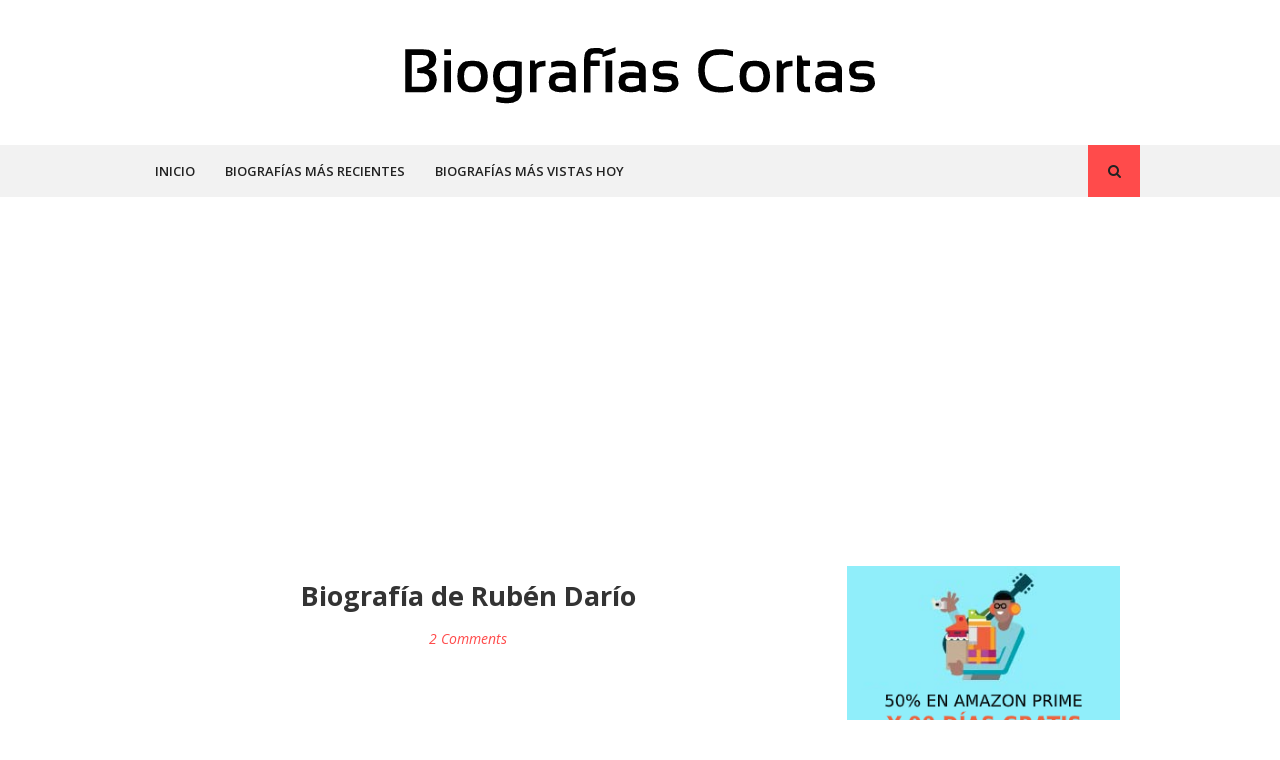

--- FILE ---
content_type: text/html; charset=utf-8
request_url: https://www.google.com/recaptcha/api2/aframe
body_size: 266
content:
<!DOCTYPE HTML><html><head><meta http-equiv="content-type" content="text/html; charset=UTF-8"></head><body><script nonce="aMRLxpio8NoTRKnG92ZpnA">/** Anti-fraud and anti-abuse applications only. See google.com/recaptcha */ try{var clients={'sodar':'https://pagead2.googlesyndication.com/pagead/sodar?'};window.addEventListener("message",function(a){try{if(a.source===window.parent){var b=JSON.parse(a.data);var c=clients[b['id']];if(c){var d=document.createElement('img');d.src=c+b['params']+'&rc='+(localStorage.getItem("rc::a")?sessionStorage.getItem("rc::b"):"");window.document.body.appendChild(d);sessionStorage.setItem("rc::e",parseInt(sessionStorage.getItem("rc::e")||0)+1);localStorage.setItem("rc::h",'1769198660717');}}}catch(b){}});window.parent.postMessage("_grecaptcha_ready", "*");}catch(b){}</script></body></html>

--- FILE ---
content_type: text/javascript; charset=UTF-8
request_url: https://www.biografiascortas.com/feeds/posts/default?alt=json-in-script&max-results=3&callback=jQuery112402968099848420789_1769198659443&_=1769198659444
body_size: 3207
content:
// API callback
jQuery112402968099848420789_1769198659443({"version":"1.0","encoding":"UTF-8","feed":{"xmlns":"http://www.w3.org/2005/Atom","xmlns$openSearch":"http://a9.com/-/spec/opensearchrss/1.0/","xmlns$blogger":"http://schemas.google.com/blogger/2008","xmlns$georss":"http://www.georss.org/georss","xmlns$gd":"http://schemas.google.com/g/2005","xmlns$thr":"http://purl.org/syndication/thread/1.0","id":{"$t":"tag:blogger.com,1999:blog-4958680523980477038"},"updated":{"$t":"2026-01-23T00:24:53.562-08:00"},"title":{"type":"text","$t":"Biografias Cortas"},"subtitle":{"type":"html","$t":"Vida e historia resumida de famosos y celebridades."},"link":[{"rel":"http://schemas.google.com/g/2005#feed","type":"application/atom+xml","href":"https:\/\/www.biografiascortas.com\/feeds\/posts\/default"},{"rel":"self","type":"application/atom+xml","href":"https:\/\/www.blogger.com\/feeds\/4958680523980477038\/posts\/default?alt=json-in-script\u0026max-results=3"},{"rel":"alternate","type":"text/html","href":"https:\/\/www.biografiascortas.com\/"},{"rel":"hub","href":"http://pubsubhubbub.appspot.com/"},{"rel":"next","type":"application/atom+xml","href":"https:\/\/www.blogger.com\/feeds\/4958680523980477038\/posts\/default?alt=json-in-script\u0026start-index=4\u0026max-results=3"}],"author":[{"name":{"$t":"J"},"uri":{"$t":"http:\/\/www.blogger.com\/profile\/07233732791970654669"},"email":{"$t":"noreply@blogger.com"},"gd$image":{"rel":"http://schemas.google.com/g/2005#thumbnail","width":"16","height":"16","src":"https:\/\/img1.blogblog.com\/img\/b16-rounded.gif"}}],"generator":{"version":"7.00","uri":"http://www.blogger.com","$t":"Blogger"},"openSearch$totalResults":{"$t":"787"},"openSearch$startIndex":{"$t":"1"},"openSearch$itemsPerPage":{"$t":"3"},"entry":[{"id":{"$t":"tag:blogger.com,1999:blog-4958680523980477038.post-7266813464014781392"},"published":{"$t":"2023-06-17T08:12:00.003-07:00"},"updated":{"$t":"2023-06-17T08:12:24.639-07:00"},"title":{"type":"text","$t":"Biografía Resumida de Noah Schnapp"},"content":{"type":"html","$t":"\u003Cp class=\"mobile-photo\"\u003E\u003Ca href=\"https:\/\/blogger.googleusercontent.com\/img\/b\/R29vZ2xl\/AVvXsEjhXWQTZlY750A2068JqD7ObEIl88jsYVwezvvCtEPxL0qcntngFBcnEfiBsZNGuShEtkL4hGsOgSV9FxE4rqtM1ipVakPdYiplQJskXHTQ71M64RmA-imQdIe-qfzGPFC5rrM82raPs92R\/s1600\/noah-schnapp-762297.jpg\"\u003E\u003Cimg alt=\"\" border=\"0\" id=\"BLOGGER_PHOTO_ID_6757012899471918738\" src=\"https:\/\/blogger.googleusercontent.com\/img\/b\/R29vZ2xl\/AVvXsEjhXWQTZlY750A2068JqD7ObEIl88jsYVwezvvCtEPxL0qcntngFBcnEfiBsZNGuShEtkL4hGsOgSV9FxE4rqtM1ipVakPdYiplQJskXHTQ71M64RmA-imQdIe-qfzGPFC5rrM82raPs92R\/s320\/noah-schnapp-762297.jpg\" \/\u003E\u003C\/a\u003E\u003C\/p\u003E\u003Cbr \/\u003E\u003Cbr \/\u003E\u003Cb\u003E- Fecha de nacimiento\u003C\/b\u003E: 3 de octubre de 2004 \u003Cbr \/\u003E \u003Cbr \/\u003E\u003Cb\u003E- Lugar de nacimiento\u003C\/b\u003E: Estados Unidos \u003Cbr \/\u003E \u003Cbr \/\u003E\u003Cb\u003E- Profesión\u003C\/b\u003E: Actor de cine \u003Cbr \/\u003E \u003Cbr \/\u003E \u003Cp\u003E Noah Schnapp es un actor estadounidense conocido por su interpretación de Will Byers en la serie Netflix 2016 Cosas más extrañas y por expresar a Charlie Brown en The Peanuts Movie. Nació de padres canadienses estadounidenses Karine y Mitchell Schnapp que eran de Montreal.\u0026nbsp;\u003C\/p\u003E\u003Cp\u003ETambién apareció en la película de Steven Spielberg de 2015 Bridge of Spies. Tuvo un tremendo 2015 al aparecer en la película de estudio Bridge of Spies y interpretar a la voz del querido personaje Charlie Brown en The Peanuts Movie.\u003C\/p\u003E \u003Cp\u003E Comenzó a actuar por primera vez cuando tenía seis años.\u0026nbsp;\u003C\/p\u003E\u003Cp\u003ESu maestro de actuación le recomendó que siguiera actuando profesionalmente dos años después. Fue elegido para una serie de televisión de 2016 de Netflix llamada Stranger Things en el papel de Will. \u003C\/p\u003E \u003Cbr \/\u003E \u003Cbr \/\u003E  "},"link":[{"rel":"replies","type":"application/atom+xml","href":"https:\/\/www.biografiascortas.com\/feeds\/7266813464014781392\/comments\/default","title":"Enviar comentarios"},{"rel":"replies","type":"text/html","href":"https:\/\/www.biografiascortas.com\/2023\/06\/biografia-resumida-de-noah-schnapp.html#comment-form","title":"0 comentarios"},{"rel":"edit","type":"application/atom+xml","href":"https:\/\/www.blogger.com\/feeds\/4958680523980477038\/posts\/default\/7266813464014781392"},{"rel":"self","type":"application/atom+xml","href":"https:\/\/www.blogger.com\/feeds\/4958680523980477038\/posts\/default\/7266813464014781392"},{"rel":"alternate","type":"text/html","href":"https:\/\/www.biografiascortas.com\/2023\/06\/biografia-resumida-de-noah-schnapp.html","title":"Biografía Resumida de Noah Schnapp"}],"author":[{"name":{"$t":"prueba"},"uri":{"$t":"http:\/\/www.blogger.com\/profile\/17807492994213427501"},"email":{"$t":"noreply@blogger.com"},"gd$image":{"rel":"http://schemas.google.com/g/2005#thumbnail","width":"16","height":"16","src":"https:\/\/img1.blogblog.com\/img\/b16-rounded.gif"}}],"media$thumbnail":{"xmlns$media":"http://search.yahoo.com/mrss/","url":"https:\/\/blogger.googleusercontent.com\/img\/b\/R29vZ2xl\/AVvXsEjhXWQTZlY750A2068JqD7ObEIl88jsYVwezvvCtEPxL0qcntngFBcnEfiBsZNGuShEtkL4hGsOgSV9FxE4rqtM1ipVakPdYiplQJskXHTQ71M64RmA-imQdIe-qfzGPFC5rrM82raPs92R\/s72-c\/noah-schnapp-762297.jpg","height":"72","width":"72"},"thr$total":{"$t":"0"}},{"id":{"$t":"tag:blogger.com,1999:blog-4958680523980477038.post-6523021359234800368"},"published":{"$t":"2019-11-08T08:36:00.000-08:00"},"updated":{"$t":"2019-11-08T08:36:11.435-08:00"},"title":{"type":"text","$t":"Biografía Resumida de Chris Hemsworth"},"content":{"type":"html","$t":"\u003Cdiv class=\"mobile-photo\"\u003E\n\u003Ca href=\"https:\/\/blogger.googleusercontent.com\/img\/b\/R29vZ2xl\/AVvXsEiN5qnP1ADd65N82ju8cc58YtUcEdt279jzDJZQWFjdP3iXoRhmzEwpQNhGP3P8wi9MXYPP0Uccfvk4O-cAs-bX5hFAhAnTjUiNAhSezgBXXMCPrnQFgBDZz__Befb9paKfnPVqBawbv80t\/s1600\/chris-hemsworth-709525.jpg\"\u003E\u003Cimg alt=\"\" border=\"0\" id=\"BLOGGER_PHOTO_ID_6745582904571198930\" src=\"https:\/\/blogger.googleusercontent.com\/img\/b\/R29vZ2xl\/AVvXsEiN5qnP1ADd65N82ju8cc58YtUcEdt279jzDJZQWFjdP3iXoRhmzEwpQNhGP3P8wi9MXYPP0Uccfvk4O-cAs-bX5hFAhAnTjUiNAhSezgBXXMCPrnQFgBDZz__Befb9paKfnPVqBawbv80t\/s320\/chris-hemsworth-709525.jpg\" \/\u003E\u003C\/a\u003E\u003C\/div\u003E\n\u003Cbr \/\u003E\n\u003Cbr \/\u003E\n\u003Cb\u003E- Fecha de nacimiento\u003C\/b\u003E: 11 de agosto de 1983 \u003Cbr \/\u003E\n\u003Cbr \/\u003E\n\u003Cb\u003E- Lugar de nacimiento\u003C\/b\u003E: Australia \u003Cbr \/\u003E\n\u003Cbr \/\u003E\n\u003Cb\u003E- Profesión\u003C\/b\u003E: Actor de cine \u003Cbr \/\u003E\n\u003Cbr \/\u003E\nChris Hemsworth es un actor australiano. Hemsworth nació en Melbourne, hijo de Leonie (née van Os), profesora de inglés, y Craig Hemsworth, consejero de servicios sociales. Es mejor conocido por sus papeles como Kim Hyde en la serie de televisión australiana Home and Away (2004) y como Thor en las películas de Marvel Cinematic Universe Thor (2011), The Avengers (2012), Thor: The Dark World (2013) y Avengers: Age of Ultron (2015). También ha aparecido en la película de acción de ciencia ficción Star Trek (2009), la aventura de suspenso A Perfect Getaway (2009), la comedia de terror The Cabin in the Woods (2012), la película de acción de fantasía oscura Snow White and the Huntsman (2012 ), la película de guerra Red Dawn (2012) y la película dramática biográfica de deportes Rush (2013). \u003Cbr \/\u003E\n\u003Cbr \/\u003E\nEn 2002, Hemsworth protagonizó dos episodios de series de televisión de fantasía, Guinevere Jones como King Arthur. También apareció en la serie de telenovelas Neighbours y en un episodio de Marshall Law. Hemsworth también está listo para repetir su papel como Thor en Thor: Ragnarok, programado para su lanzamiento en 2017, y las dos películas Avengers: Infinity War y una secuela sin título, programada para su lanzamiento en 2018 y 2019. También repetirá su papel como George Kirk en la cuarta película de la serie de películas Star Trek reiniciada."},"link":[{"rel":"replies","type":"application/atom+xml","href":"https:\/\/www.biografiascortas.com\/feeds\/6523021359234800368\/comments\/default","title":"Enviar comentarios"},{"rel":"replies","type":"text/html","href":"https:\/\/www.biografiascortas.com\/2019\/11\/biografia-resumida-de-chris-hemsworth.html#comment-form","title":"21 comentarios"},{"rel":"edit","type":"application/atom+xml","href":"https:\/\/www.blogger.com\/feeds\/4958680523980477038\/posts\/default\/6523021359234800368"},{"rel":"self","type":"application/atom+xml","href":"https:\/\/www.blogger.com\/feeds\/4958680523980477038\/posts\/default\/6523021359234800368"},{"rel":"alternate","type":"text/html","href":"https:\/\/www.biografiascortas.com\/2019\/11\/biografia-resumida-de-chris-hemsworth.html","title":"Biografía Resumida de Chris Hemsworth"}],"author":[{"name":{"$t":"prueba"},"uri":{"$t":"http:\/\/www.blogger.com\/profile\/17807492994213427501"},"email":{"$t":"noreply@blogger.com"},"gd$image":{"rel":"http://schemas.google.com/g/2005#thumbnail","width":"16","height":"16","src":"https:\/\/img1.blogblog.com\/img\/b16-rounded.gif"}}],"media$thumbnail":{"xmlns$media":"http://search.yahoo.com/mrss/","url":"https:\/\/blogger.googleusercontent.com\/img\/b\/R29vZ2xl\/AVvXsEiN5qnP1ADd65N82ju8cc58YtUcEdt279jzDJZQWFjdP3iXoRhmzEwpQNhGP3P8wi9MXYPP0Uccfvk4O-cAs-bX5hFAhAnTjUiNAhSezgBXXMCPrnQFgBDZz__Befb9paKfnPVqBawbv80t\/s72-c\/chris-hemsworth-709525.jpg","height":"72","width":"72"},"thr$total":{"$t":"21"}},{"id":{"$t":"tag:blogger.com,1999:blog-4958680523980477038.post-845345364308491372"},"published":{"$t":"2019-11-08T08:35:00.001-08:00"},"updated":{"$t":"2019-11-08T08:35:08.612-08:00"},"title":{"type":"text","$t":"Biografía Resumida de Michael Ealy"},"content":{"type":"html","$t":"\u003Cdiv class=\"mobile-photo\"\u003E\n\u003Ca href=\"https:\/\/blogger.googleusercontent.com\/img\/b\/R29vZ2xl\/AVvXsEhC37lBFc7f35-OyUeVTWVC4i97j2y2Tc9ezSi0Z5ZWGfygwwD0VR1M5JnuL9Tk6CzK2BZFxgQqr_vzhO23Er_hXqNeAxMNRjGOMxhxiJ5H4tUYdM6cmck0LFXQlX_uVnRrl3enoBOL_lUE\/s1600\/michael-ealy-790335.jpg\"\u003E\u003Cimg alt=\"\" border=\"0\" id=\"BLOGGER_PHOTO_ID_6745520544892971442\" src=\"https:\/\/blogger.googleusercontent.com\/img\/b\/R29vZ2xl\/AVvXsEhC37lBFc7f35-OyUeVTWVC4i97j2y2Tc9ezSi0Z5ZWGfygwwD0VR1M5JnuL9Tk6CzK2BZFxgQqr_vzhO23Er_hXqNeAxMNRjGOMxhxiJ5H4tUYdM6cmck0LFXQlX_uVnRrl3enoBOL_lUE\/s320\/michael-ealy-790335.jpg\" \/\u003E\u003C\/a\u003E\u003C\/div\u003E\n\u003Cbr \/\u003E\n\u003Cbr \/\u003E\n\u003Cb\u003E- Fecha de nacimiento\u003C\/b\u003E: 3 de agosto de 1973 \u003Cbr \/\u003E\n\u003Cbr \/\u003E\n\u003Cb\u003E- Lugar de nacimiento\u003C\/b\u003E: Estados Unidos \u003Cbr \/\u003E\n\u003Cbr \/\u003E\n\u003Cb\u003E- Profesión\u003C\/b\u003E: Actor de cine \u003Cbr \/\u003E\n\u003Cbr \/\u003E\nMichael Brown, conocido profesionalmente como Michael Ealy, es un actor estadounidense. Ealy nació en Washington, D.C., y se crió en Silver Spring, Maryland. Ealy se graduó de Springbrook High School y asistió a la Universidad de Maryland en College Park, Maryland. Su madre trabajaba para IBM y su padre estaba en el negocio de comestibles. \u003Cbr \/\u003E\n\u003Cbr \/\u003E\nEs conocido por sus roles en Barbershop (2002), 2 Fast 2 Furious (2003), Takers (2010), Acerca de Last Night (2014) y The Perfect Guy (2015). Ealy interpretó a Dorian, el androide, en la serie dramática policial de ciencia ficción de Fox TV Almost Human. \u003Cbr \/\u003E\n\u003Cbr \/\u003E\nComenzó su carrera como actor a fines de la década de 1990, apareciendo en varias producciones teatrales fuera de Broadway. Entre sus primeros papeles en el cine estuvieron Bad Company y Kissing Jessica Stein. Su papel principal se produjo en la Barbería de 2002, en la que interpreta al matón callejero reformado Ricky Nash, un papel que repitió en la secuela de 2004, Barbería 2: De vuelta en los negocios. \u003Cbr \/\u003E\n\u003Cbr \/\u003E\n\u003Cbr \/\u003E"},"link":[{"rel":"replies","type":"application/atom+xml","href":"https:\/\/www.biografiascortas.com\/feeds\/845345364308491372\/comments\/default","title":"Enviar comentarios"},{"rel":"replies","type":"text/html","href":"https:\/\/www.biografiascortas.com\/2019\/11\/biografia-resumida-de-michael-ealy.html#comment-form","title":"1 comentarios"},{"rel":"edit","type":"application/atom+xml","href":"https:\/\/www.blogger.com\/feeds\/4958680523980477038\/posts\/default\/845345364308491372"},{"rel":"self","type":"application/atom+xml","href":"https:\/\/www.blogger.com\/feeds\/4958680523980477038\/posts\/default\/845345364308491372"},{"rel":"alternate","type":"text/html","href":"https:\/\/www.biografiascortas.com\/2019\/11\/biografia-resumida-de-michael-ealy.html","title":"Biografía Resumida de Michael Ealy"}],"author":[{"name":{"$t":"prueba"},"uri":{"$t":"http:\/\/www.blogger.com\/profile\/17807492994213427501"},"email":{"$t":"noreply@blogger.com"},"gd$image":{"rel":"http://schemas.google.com/g/2005#thumbnail","width":"16","height":"16","src":"https:\/\/img1.blogblog.com\/img\/b16-rounded.gif"}}],"media$thumbnail":{"xmlns$media":"http://search.yahoo.com/mrss/","url":"https:\/\/blogger.googleusercontent.com\/img\/b\/R29vZ2xl\/AVvXsEhC37lBFc7f35-OyUeVTWVC4i97j2y2Tc9ezSi0Z5ZWGfygwwD0VR1M5JnuL9Tk6CzK2BZFxgQqr_vzhO23Er_hXqNeAxMNRjGOMxhxiJ5H4tUYdM6cmck0LFXQlX_uVnRrl3enoBOL_lUE\/s72-c\/michael-ealy-790335.jpg","height":"72","width":"72"},"thr$total":{"$t":"1"}}]}});

--- FILE ---
content_type: text/javascript; charset=UTF-8
request_url: https://www.biografiascortas.com/feeds/posts/default?alt=json-in-script&max-results=3&callback=jQuery112402968099848420789_1769198659441&_=1769198659442
body_size: 3426
content:
// API callback
jQuery112402968099848420789_1769198659441({"version":"1.0","encoding":"UTF-8","feed":{"xmlns":"http://www.w3.org/2005/Atom","xmlns$openSearch":"http://a9.com/-/spec/opensearchrss/1.0/","xmlns$blogger":"http://schemas.google.com/blogger/2008","xmlns$georss":"http://www.georss.org/georss","xmlns$gd":"http://schemas.google.com/g/2005","xmlns$thr":"http://purl.org/syndication/thread/1.0","id":{"$t":"tag:blogger.com,1999:blog-4958680523980477038"},"updated":{"$t":"2026-01-23T00:24:53.562-08:00"},"title":{"type":"text","$t":"Biografias Cortas"},"subtitle":{"type":"html","$t":"Vida e historia resumida de famosos y celebridades."},"link":[{"rel":"http://schemas.google.com/g/2005#feed","type":"application/atom+xml","href":"https:\/\/www.biografiascortas.com\/feeds\/posts\/default"},{"rel":"self","type":"application/atom+xml","href":"https:\/\/www.blogger.com\/feeds\/4958680523980477038\/posts\/default?alt=json-in-script\u0026max-results=3"},{"rel":"alternate","type":"text/html","href":"https:\/\/www.biografiascortas.com\/"},{"rel":"hub","href":"http://pubsubhubbub.appspot.com/"},{"rel":"next","type":"application/atom+xml","href":"https:\/\/www.blogger.com\/feeds\/4958680523980477038\/posts\/default?alt=json-in-script\u0026start-index=4\u0026max-results=3"}],"author":[{"name":{"$t":"J"},"uri":{"$t":"http:\/\/www.blogger.com\/profile\/07233732791970654669"},"email":{"$t":"noreply@blogger.com"},"gd$image":{"rel":"http://schemas.google.com/g/2005#thumbnail","width":"16","height":"16","src":"https:\/\/img1.blogblog.com\/img\/b16-rounded.gif"}}],"generator":{"version":"7.00","uri":"http://www.blogger.com","$t":"Blogger"},"openSearch$totalResults":{"$t":"787"},"openSearch$startIndex":{"$t":"1"},"openSearch$itemsPerPage":{"$t":"3"},"entry":[{"id":{"$t":"tag:blogger.com,1999:blog-4958680523980477038.post-7266813464014781392"},"published":{"$t":"2023-06-17T08:12:00.003-07:00"},"updated":{"$t":"2023-06-17T08:12:24.639-07:00"},"title":{"type":"text","$t":"Biografía Resumida de Noah Schnapp"},"content":{"type":"html","$t":"\u003Cp class=\"mobile-photo\"\u003E\u003Ca href=\"https:\/\/blogger.googleusercontent.com\/img\/b\/R29vZ2xl\/AVvXsEjhXWQTZlY750A2068JqD7ObEIl88jsYVwezvvCtEPxL0qcntngFBcnEfiBsZNGuShEtkL4hGsOgSV9FxE4rqtM1ipVakPdYiplQJskXHTQ71M64RmA-imQdIe-qfzGPFC5rrM82raPs92R\/s1600\/noah-schnapp-762297.jpg\"\u003E\u003Cimg alt=\"\" border=\"0\" id=\"BLOGGER_PHOTO_ID_6757012899471918738\" src=\"https:\/\/blogger.googleusercontent.com\/img\/b\/R29vZ2xl\/AVvXsEjhXWQTZlY750A2068JqD7ObEIl88jsYVwezvvCtEPxL0qcntngFBcnEfiBsZNGuShEtkL4hGsOgSV9FxE4rqtM1ipVakPdYiplQJskXHTQ71M64RmA-imQdIe-qfzGPFC5rrM82raPs92R\/s320\/noah-schnapp-762297.jpg\" \/\u003E\u003C\/a\u003E\u003C\/p\u003E\u003Cbr \/\u003E\u003Cbr \/\u003E\u003Cb\u003E- Fecha de nacimiento\u003C\/b\u003E: 3 de octubre de 2004 \u003Cbr \/\u003E \u003Cbr \/\u003E\u003Cb\u003E- Lugar de nacimiento\u003C\/b\u003E: Estados Unidos \u003Cbr \/\u003E \u003Cbr \/\u003E\u003Cb\u003E- Profesión\u003C\/b\u003E: Actor de cine \u003Cbr \/\u003E \u003Cbr \/\u003E \u003Cp\u003E Noah Schnapp es un actor estadounidense conocido por su interpretación de Will Byers en la serie Netflix 2016 Cosas más extrañas y por expresar a Charlie Brown en The Peanuts Movie. Nació de padres canadienses estadounidenses Karine y Mitchell Schnapp que eran de Montreal.\u0026nbsp;\u003C\/p\u003E\u003Cp\u003ETambién apareció en la película de Steven Spielberg de 2015 Bridge of Spies. Tuvo un tremendo 2015 al aparecer en la película de estudio Bridge of Spies y interpretar a la voz del querido personaje Charlie Brown en The Peanuts Movie.\u003C\/p\u003E \u003Cp\u003E Comenzó a actuar por primera vez cuando tenía seis años.\u0026nbsp;\u003C\/p\u003E\u003Cp\u003ESu maestro de actuación le recomendó que siguiera actuando profesionalmente dos años después. Fue elegido para una serie de televisión de 2016 de Netflix llamada Stranger Things en el papel de Will. \u003C\/p\u003E \u003Cbr \/\u003E \u003Cbr \/\u003E  "},"link":[{"rel":"replies","type":"application/atom+xml","href":"https:\/\/www.biografiascortas.com\/feeds\/7266813464014781392\/comments\/default","title":"Enviar comentarios"},{"rel":"replies","type":"text/html","href":"https:\/\/www.biografiascortas.com\/2023\/06\/biografia-resumida-de-noah-schnapp.html#comment-form","title":"0 comentarios"},{"rel":"edit","type":"application/atom+xml","href":"https:\/\/www.blogger.com\/feeds\/4958680523980477038\/posts\/default\/7266813464014781392"},{"rel":"self","type":"application/atom+xml","href":"https:\/\/www.blogger.com\/feeds\/4958680523980477038\/posts\/default\/7266813464014781392"},{"rel":"alternate","type":"text/html","href":"https:\/\/www.biografiascortas.com\/2023\/06\/biografia-resumida-de-noah-schnapp.html","title":"Biografía Resumida de Noah Schnapp"}],"author":[{"name":{"$t":"prueba"},"uri":{"$t":"http:\/\/www.blogger.com\/profile\/17807492994213427501"},"email":{"$t":"noreply@blogger.com"},"gd$image":{"rel":"http://schemas.google.com/g/2005#thumbnail","width":"16","height":"16","src":"https:\/\/img1.blogblog.com\/img\/b16-rounded.gif"}}],"media$thumbnail":{"xmlns$media":"http://search.yahoo.com/mrss/","url":"https:\/\/blogger.googleusercontent.com\/img\/b\/R29vZ2xl\/AVvXsEjhXWQTZlY750A2068JqD7ObEIl88jsYVwezvvCtEPxL0qcntngFBcnEfiBsZNGuShEtkL4hGsOgSV9FxE4rqtM1ipVakPdYiplQJskXHTQ71M64RmA-imQdIe-qfzGPFC5rrM82raPs92R\/s72-c\/noah-schnapp-762297.jpg","height":"72","width":"72"},"thr$total":{"$t":"0"}},{"id":{"$t":"tag:blogger.com,1999:blog-4958680523980477038.post-6523021359234800368"},"published":{"$t":"2019-11-08T08:36:00.000-08:00"},"updated":{"$t":"2019-11-08T08:36:11.435-08:00"},"title":{"type":"text","$t":"Biografía Resumida de Chris Hemsworth"},"content":{"type":"html","$t":"\u003Cdiv class=\"mobile-photo\"\u003E\n\u003Ca href=\"https:\/\/blogger.googleusercontent.com\/img\/b\/R29vZ2xl\/AVvXsEiN5qnP1ADd65N82ju8cc58YtUcEdt279jzDJZQWFjdP3iXoRhmzEwpQNhGP3P8wi9MXYPP0Uccfvk4O-cAs-bX5hFAhAnTjUiNAhSezgBXXMCPrnQFgBDZz__Befb9paKfnPVqBawbv80t\/s1600\/chris-hemsworth-709525.jpg\"\u003E\u003Cimg alt=\"\" border=\"0\" id=\"BLOGGER_PHOTO_ID_6745582904571198930\" src=\"https:\/\/blogger.googleusercontent.com\/img\/b\/R29vZ2xl\/AVvXsEiN5qnP1ADd65N82ju8cc58YtUcEdt279jzDJZQWFjdP3iXoRhmzEwpQNhGP3P8wi9MXYPP0Uccfvk4O-cAs-bX5hFAhAnTjUiNAhSezgBXXMCPrnQFgBDZz__Befb9paKfnPVqBawbv80t\/s320\/chris-hemsworth-709525.jpg\" \/\u003E\u003C\/a\u003E\u003C\/div\u003E\n\u003Cbr \/\u003E\n\u003Cbr \/\u003E\n\u003Cb\u003E- Fecha de nacimiento\u003C\/b\u003E: 11 de agosto de 1983 \u003Cbr \/\u003E\n\u003Cbr \/\u003E\n\u003Cb\u003E- Lugar de nacimiento\u003C\/b\u003E: Australia \u003Cbr \/\u003E\n\u003Cbr \/\u003E\n\u003Cb\u003E- Profesión\u003C\/b\u003E: Actor de cine \u003Cbr \/\u003E\n\u003Cbr \/\u003E\nChris Hemsworth es un actor australiano. Hemsworth nació en Melbourne, hijo de Leonie (née van Os), profesora de inglés, y Craig Hemsworth, consejero de servicios sociales. Es mejor conocido por sus papeles como Kim Hyde en la serie de televisión australiana Home and Away (2004) y como Thor en las películas de Marvel Cinematic Universe Thor (2011), The Avengers (2012), Thor: The Dark World (2013) y Avengers: Age of Ultron (2015). También ha aparecido en la película de acción de ciencia ficción Star Trek (2009), la aventura de suspenso A Perfect Getaway (2009), la comedia de terror The Cabin in the Woods (2012), la película de acción de fantasía oscura Snow White and the Huntsman (2012 ), la película de guerra Red Dawn (2012) y la película dramática biográfica de deportes Rush (2013). \u003Cbr \/\u003E\n\u003Cbr \/\u003E\nEn 2002, Hemsworth protagonizó dos episodios de series de televisión de fantasía, Guinevere Jones como King Arthur. También apareció en la serie de telenovelas Neighbours y en un episodio de Marshall Law. Hemsworth también está listo para repetir su papel como Thor en Thor: Ragnarok, programado para su lanzamiento en 2017, y las dos películas Avengers: Infinity War y una secuela sin título, programada para su lanzamiento en 2018 y 2019. También repetirá su papel como George Kirk en la cuarta película de la serie de películas Star Trek reiniciada."},"link":[{"rel":"replies","type":"application/atom+xml","href":"https:\/\/www.biografiascortas.com\/feeds\/6523021359234800368\/comments\/default","title":"Enviar comentarios"},{"rel":"replies","type":"text/html","href":"https:\/\/www.biografiascortas.com\/2019\/11\/biografia-resumida-de-chris-hemsworth.html#comment-form","title":"21 comentarios"},{"rel":"edit","type":"application/atom+xml","href":"https:\/\/www.blogger.com\/feeds\/4958680523980477038\/posts\/default\/6523021359234800368"},{"rel":"self","type":"application/atom+xml","href":"https:\/\/www.blogger.com\/feeds\/4958680523980477038\/posts\/default\/6523021359234800368"},{"rel":"alternate","type":"text/html","href":"https:\/\/www.biografiascortas.com\/2019\/11\/biografia-resumida-de-chris-hemsworth.html","title":"Biografía Resumida de Chris Hemsworth"}],"author":[{"name":{"$t":"prueba"},"uri":{"$t":"http:\/\/www.blogger.com\/profile\/17807492994213427501"},"email":{"$t":"noreply@blogger.com"},"gd$image":{"rel":"http://schemas.google.com/g/2005#thumbnail","width":"16","height":"16","src":"https:\/\/img1.blogblog.com\/img\/b16-rounded.gif"}}],"media$thumbnail":{"xmlns$media":"http://search.yahoo.com/mrss/","url":"https:\/\/blogger.googleusercontent.com\/img\/b\/R29vZ2xl\/AVvXsEiN5qnP1ADd65N82ju8cc58YtUcEdt279jzDJZQWFjdP3iXoRhmzEwpQNhGP3P8wi9MXYPP0Uccfvk4O-cAs-bX5hFAhAnTjUiNAhSezgBXXMCPrnQFgBDZz__Befb9paKfnPVqBawbv80t\/s72-c\/chris-hemsworth-709525.jpg","height":"72","width":"72"},"thr$total":{"$t":"21"}},{"id":{"$t":"tag:blogger.com,1999:blog-4958680523980477038.post-845345364308491372"},"published":{"$t":"2019-11-08T08:35:00.001-08:00"},"updated":{"$t":"2019-11-08T08:35:08.612-08:00"},"title":{"type":"text","$t":"Biografía Resumida de Michael Ealy"},"content":{"type":"html","$t":"\u003Cdiv class=\"mobile-photo\"\u003E\n\u003Ca href=\"https:\/\/blogger.googleusercontent.com\/img\/b\/R29vZ2xl\/AVvXsEhC37lBFc7f35-OyUeVTWVC4i97j2y2Tc9ezSi0Z5ZWGfygwwD0VR1M5JnuL9Tk6CzK2BZFxgQqr_vzhO23Er_hXqNeAxMNRjGOMxhxiJ5H4tUYdM6cmck0LFXQlX_uVnRrl3enoBOL_lUE\/s1600\/michael-ealy-790335.jpg\"\u003E\u003Cimg alt=\"\" border=\"0\" id=\"BLOGGER_PHOTO_ID_6745520544892971442\" src=\"https:\/\/blogger.googleusercontent.com\/img\/b\/R29vZ2xl\/AVvXsEhC37lBFc7f35-OyUeVTWVC4i97j2y2Tc9ezSi0Z5ZWGfygwwD0VR1M5JnuL9Tk6CzK2BZFxgQqr_vzhO23Er_hXqNeAxMNRjGOMxhxiJ5H4tUYdM6cmck0LFXQlX_uVnRrl3enoBOL_lUE\/s320\/michael-ealy-790335.jpg\" \/\u003E\u003C\/a\u003E\u003C\/div\u003E\n\u003Cbr \/\u003E\n\u003Cbr \/\u003E\n\u003Cb\u003E- Fecha de nacimiento\u003C\/b\u003E: 3 de agosto de 1973 \u003Cbr \/\u003E\n\u003Cbr \/\u003E\n\u003Cb\u003E- Lugar de nacimiento\u003C\/b\u003E: Estados Unidos \u003Cbr \/\u003E\n\u003Cbr \/\u003E\n\u003Cb\u003E- Profesión\u003C\/b\u003E: Actor de cine \u003Cbr \/\u003E\n\u003Cbr \/\u003E\nMichael Brown, conocido profesionalmente como Michael Ealy, es un actor estadounidense. Ealy nació en Washington, D.C., y se crió en Silver Spring, Maryland. Ealy se graduó de Springbrook High School y asistió a la Universidad de Maryland en College Park, Maryland. Su madre trabajaba para IBM y su padre estaba en el negocio de comestibles. \u003Cbr \/\u003E\n\u003Cbr \/\u003E\nEs conocido por sus roles en Barbershop (2002), 2 Fast 2 Furious (2003), Takers (2010), Acerca de Last Night (2014) y The Perfect Guy (2015). Ealy interpretó a Dorian, el androide, en la serie dramática policial de ciencia ficción de Fox TV Almost Human. \u003Cbr \/\u003E\n\u003Cbr \/\u003E\nComenzó su carrera como actor a fines de la década de 1990, apareciendo en varias producciones teatrales fuera de Broadway. Entre sus primeros papeles en el cine estuvieron Bad Company y Kissing Jessica Stein. Su papel principal se produjo en la Barbería de 2002, en la que interpreta al matón callejero reformado Ricky Nash, un papel que repitió en la secuela de 2004, Barbería 2: De vuelta en los negocios. \u003Cbr \/\u003E\n\u003Cbr \/\u003E\n\u003Cbr \/\u003E"},"link":[{"rel":"replies","type":"application/atom+xml","href":"https:\/\/www.biografiascortas.com\/feeds\/845345364308491372\/comments\/default","title":"Enviar comentarios"},{"rel":"replies","type":"text/html","href":"https:\/\/www.biografiascortas.com\/2019\/11\/biografia-resumida-de-michael-ealy.html#comment-form","title":"1 comentarios"},{"rel":"edit","type":"application/atom+xml","href":"https:\/\/www.blogger.com\/feeds\/4958680523980477038\/posts\/default\/845345364308491372"},{"rel":"self","type":"application/atom+xml","href":"https:\/\/www.blogger.com\/feeds\/4958680523980477038\/posts\/default\/845345364308491372"},{"rel":"alternate","type":"text/html","href":"https:\/\/www.biografiascortas.com\/2019\/11\/biografia-resumida-de-michael-ealy.html","title":"Biografía Resumida de Michael Ealy"}],"author":[{"name":{"$t":"prueba"},"uri":{"$t":"http:\/\/www.blogger.com\/profile\/17807492994213427501"},"email":{"$t":"noreply@blogger.com"},"gd$image":{"rel":"http://schemas.google.com/g/2005#thumbnail","width":"16","height":"16","src":"https:\/\/img1.blogblog.com\/img\/b16-rounded.gif"}}],"media$thumbnail":{"xmlns$media":"http://search.yahoo.com/mrss/","url":"https:\/\/blogger.googleusercontent.com\/img\/b\/R29vZ2xl\/AVvXsEhC37lBFc7f35-OyUeVTWVC4i97j2y2Tc9ezSi0Z5ZWGfygwwD0VR1M5JnuL9Tk6CzK2BZFxgQqr_vzhO23Er_hXqNeAxMNRjGOMxhxiJ5H4tUYdM6cmck0LFXQlX_uVnRrl3enoBOL_lUE\/s72-c\/michael-ealy-790335.jpg","height":"72","width":"72"},"thr$total":{"$t":"1"}}]}});

--- FILE ---
content_type: text/plain
request_url: https://www.google-analytics.com/j/collect?v=1&_v=j102&a=404369748&t=pageview&_s=1&dl=https%3A%2F%2Fwww.biografiascortas.com%2F2012%2F11%2Fbiografia-de-ruben-dario.html&ul=en-us%40posix&dt=Biograf%C3%ADa%20de%20Rub%C3%A9n%20Dar%C3%ADo&sr=1280x720&vp=1280x720&_u=IEBAAEABAAAAACAAI~&jid=1137084125&gjid=144784039&cid=252352083.1769198659&tid=UA-20467664-1&_gid=1024717467.1769198659&_r=1&_slc=1&z=768016637
body_size: -453
content:
2,cG-SZL3LLZ19W